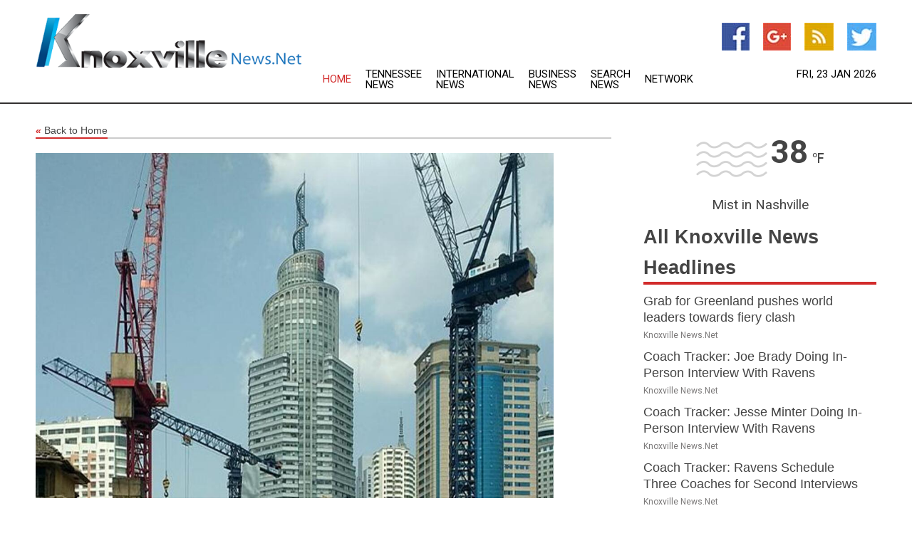

--- FILE ---
content_type: text/html; charset=utf-8
request_url: https://www.knoxvillenews.net/news/272783343/china-seeks-more-consumer-spending-construction-to-aid-recovery
body_size: 13621
content:
<!doctype html>
<html lang="en">
<head>
    <meta name="Powered By" content="Kreatio Platform" />
  <link rel="canonical" href="https://www.knoxvillenews.net/news/272783343/china-seeks-more-consumer-spending-construction-to-aid-recovery"/>
  <meta charset="utf-8"/>
  <meta http-equiv="X-UA-Compatible" content="IE=edge"/>
  <meta name="viewport" content="width=device-width, initial-scale=1, maximum-scale=1, user-scalable=no"/>
    <title>China seeks more consumer spending, construction to aid recovery</title>
  <meta name="title" content="China seeks more consumer spending, construction to aid recovery">
  <meta name="description" content="China state planners said that even though the economy showed signs of renewed momentum, the country will expedite the completion of construction projects"/>
  <meta name="keywords" content="BEIJING, China, China state planners, China economy, renewed momentum, construction projects, domestic consumption, property crisis, slowing exports and imports, world&#39;s second-largest economy"/>
  <meta name="news_keywords" content="Knoxville news, Knoxville, tennessee, Knoxville newspapers " />
  <meta name="robots" content="index, follow" />
  <meta name="revisit-after" content="1 Day" />
  <meta property="og:title" content="China seeks more consumer spending, construction to aid recovery" />
  <meta property="og:site_name" content="Knoxville News" />
  <meta property="og:url" content="https://www.knoxvillenews.net/news/272783343/china-seeks-more-consumer-spending-construction-to-aid-recovery" />
  <meta property="og:description" content="China state planners said that even though the economy showed signs of renewed momentum, the country will expedite the completion of construction projects"/>
  <meta property="og:image" content="https://image.chitra.live/api/v1/wps/4534687/1d66b633-8855-454a-8bc7-dbe728a0afb3/0/cus1663732266490-600x315.jpg" />
  <meta property="og:type" content="article" />
  <meta property="og:locale" content="en_US" />
  <meta name="twitter:card" content="summary_large_image" />
  <meta name="twitter:site" content="@Knoxville News" />
  <meta name="twitter:title" content="China seeks more consumer spending, construction to aid recovery" />
  <meta name="twitter:description" content="China state planners said that even though the economy showed signs of renewed momentum, the country will expedite the completion of construction projects"/>
  <meta name="twitter:image" content="https://image.chitra.live/api/v1/wps/4534687/1d66b633-8855-454a-8bc7-dbe728a0afb3/0/cus1663732266490-600x315.jpg" />

  <link rel="shortcut icon" href="https://assets.kreatio.net/web/newsnet/favicons/favicon.ico"/>
  <link rel="stylesheet" type="text/css" href="https://assets.kreatio.net/web/newsnet/css/foundation.min.css">
  <link rel="stylesheet" type="text/css" href="https://assets.kreatio.net/web/newsnet/css/red_style.css">
  <link rel="stylesheet" type="text/css" href="https://cdnjs.cloudflare.com/ajax/libs/font-awesome/4.6.3//css/font-awesome.css">
  <script src="https://assets.kreatio.net/web/newsnet/js/app.js"></script>
  <link rel="stylesheet" href="https://cdnjs.cloudflare.com/ajax/libs/tinymce/6.8.2/skins/ui/oxide/skin.min.css">
  <script async src='https://securepubads.g.doubleclick.net/tag/js/gpt.js'></script>
  <script src='https://www.google.com/recaptcha/api.js'></script>
  <script>window.googletag = window.googletag || {cmd: []};
  googletag.cmd.push(function () {
      googletag.defineSlot('/21806386006/Bigpond_TOP/uaenews.net', [[970, 250], [728, 90], [970, 90]], 'div-gpt-ad-3852326-1')
          .addService(googletag.pubads());
      googletag.defineSlot('/21806386006/Bigpond_TOP/uaenews.net', [[300, 250], [300, 600], [160, 600], [120, 600], [320, 50]], 'div-gpt-ad-3852326-2')
          .addService(googletag.pubads());
      googletag.defineOutOfPageSlot('/21806386006/Bigpond_TOP/uaenews.net', 'div-gpt-ad-3852326-3')
          .addService(googletag.pubads());
      googletag.defineSlot('/21806386006/Bigpond_TOP/uaenews.net', [[1, 1]], 'div-gpt-ad-3852326-4')
          .addService(googletag.pubads());

      googletag.pubads().enableSingleRequest();
      googletag.pubads().collapseEmptyDivs();
      googletag.pubads().setCentering(true);
      googletag.enableServices();
  });</script>
  <script async src="https://paht.tech/c/uaenews.net.js"></script>

  <script type="text/javascript">
      window._mNHandle = window._mNHandle || {};
      window._mNHandle.queue = window._mNHandle.queue || [];
      medianet_versionId = "3121199";
  </script>
    <!-- taboola-->
    <script type="text/javascript">
        window._taboola = window._taboola || [];
        _taboola.push({article: 'auto'});
        !function (e, f, u, i) {
            if (!document.getElementById(i)) {
                e.async = 1;
                e.src = u;
                e.id = i;
                f.parentNode.insertBefore(e, f);
            }
        }(document.createElement('script'),
            document.getElementsByTagName('script')[0],
            '//cdn.taboola.com/libtrc/newsnet-network/loader.js',
            'tb_loader_script');
        if (window.performance && typeof window.performance.mark == 'function') {
            window.performance.mark('tbl_ic');
        }
    </script>
    <!--taboola-->
  <style>
      .tox .tox-statusbar {
          display: none !important;
      }
      .red{
          color: red;
      }
      .text h1,
      .text h2,
      .text h3,
      .text h4,
      .text h5,
      .text h6{
          font-size: 24px !important;
          font-weight: 700 !important;
      }
  </style>
</head>
<body>
<!-- header -->
  <!-- Component :: Main-Header--> 
<div class="row expanded header">
  <div class="large-4 columns logo hide-for-small-only">
    <a href="/"><img src="https://assets.kreatio.net/nn_logos/knoxville-news.png" alt="Knoxville News"></a></div>

  <div class="large-6 columns navigation">
    <div class="title-bar show-for-small-only"
         data-responsive-toggle="navigation-menu" data-hide-for="medium">
      <button class="menu-icon" type="button" data-toggle></button>
      <div class="title-bar-title" style="margin: 0 20px;">
        <a href="/"><img width="200px" src="https://assets.kreatio.net/nn_logos/knoxville-news.png"></a>
      </div>
    </div>
    <div class="top-bar" id="navigation-menu">
      <div class="top-bar-left">
        <ul class="dropdown menu" data-dropdown-menu>
          <li class="active"><a href="/">Home</a></li>
            <li>
              <a href="/category/tennessee-news">Tennessee
                News</a>
            </li>
            <li>
              <a href="/category/breaking-international-news">International
                News</a>
            </li>
            <li>
              <a href="/category/breaking-business-news">Business
                News</a>
            </li>
          <li><a href="/archive">Search News</a></li>
          <li><a href="http://www.themainstreammedia.com/">Network</a></li>
        </ul>
      </div>
    </div>
  </div>

  <div class="large-2 columns socail_icon hide-for-small-only">
    <ul class="menu float-right">
      <li><a href="http://www.facebook.com/pages/Knoxville-News/169206796447180" target="_blank"><img
        src="https://assets.kreatio.net/web/newsnet/images/facebook.jpg"
        alt="facebook"></a></li>
      <li><a href="https://plus.google.com/" target="_blank"><img
        src="https://assets.kreatio.net/web/newsnet/images/google_pls.jpg"
        alt="google"></a></li>
      <li><a href="https://feeds.knoxvillenews.net/rss/a8d1772e8d5c87a8" target="_blank"><img
        src="https://assets.kreatio.net/web/newsnet/images/rss_feed.jpg"
        alt="rss"></a></li>
      <li><a href="https://twitter.com/knoxvillenews1" target="_blank"><img
        src="https://assets.kreatio.net/web/newsnet/images/twitter.jpg"
        alt="twitter"></a></li>
    </ul>
    <div class="datemain float-right hide-for-small-only" id="bnn-date"></div>


  </div>
</div>


<!-- End of header -->

<!-- Ads -->
<div class="row expanded ad_temp">

  <!-- Ad 728x90 (TOP) -->
  <div
    class="large-12 medium-12 columns text-left top_add hide-for-small-only">

    <center>
      <div id='div-gpt-ad-3852326-1'>
        <script>
            googletag.cmd.push(function () {
                googletag.display('div-gpt-ad-3852326-1');
            });
        </script>
      </div>
    </center>

  </div>
  <!-- End of ad -->

</div>
<!-- End of ads -->


<div class="row expanded content">
  <div class="large-9 medium-8 columns left_content">
    <div class="row expanded breadcrum">
      <div class="large-12 medium-12 columns">
        <h4>
          <span><a href="/"><i>«</i>Back to Home</a></span>
        </h4>
      </div>
    </div>
    <div class="row expanded single_news">
  <div class="large-12 columns">
    <div class="article_image">
        <img src="https://image.chitra.live/api/v1/wps/2a8714a/1d66b633-8855-454a-8bc7-dbe728a0afb3/0/cus1663732266490-1156x770.jpg" alt="China seeks more consumer spending, construction to aid recovery" width="100%">
    </div>
    <div class="title_text">
      <h2>
        <a href="#">China seeks more consumer spending, construction to aid recovery</a>
      </h2>
      <p>Robert Besser
        <br>22 Sep 2022, 02:30 GMT+
          </p>
    </div>
    <div class="detail_text">
      <div class="text">
            <p>BEIJING, China: China state planners have said that even though the economy showed signs of renewed momentum last month, the country will help expedite the completion of construction projects and encourage domestic consumption.</p> <p>Stifled by a growing property crisis and slowing exports and imports, the world's second-largest economy slowed significantly in the second quarter.</p> <p>However, it showed surprising resilience in August, with faster-than-expected growth in factory output and retail sales, although the property crisis continues to hang over recovery prospects.</p> <p>"The economy is at a critical juncture in its recovery, as the foundation of the domestic economic recovery is still weak, despite main economic indicators showing positive changes," said National Development and Reform Commission (NDRC) spokeswoman Meng Wei.</p> <p>After a two-month COVID-19 lockdown lifted in June, Shanghai said it would hand out "consumption vouchers" worth some $14.3 million to residents, which can be spent in a<br>major shopping district.</p> <p>Additionally, Hainan, a southern island province, in a bid to make consumption the main driver of the recovery, said it would also issue vouchers valued at $14 million dollars.</p> <p>In May, the Chinese cabinet announced measures to support the Economy, earlier hit by disruptions caused by government lockdowns and restrictions.</p>
        <p></p>
      </div>
    </div>
  </div>
  <div class="large-12 medium-12 columns share_icon">
    <h3>
      <span><a href="#">Share article:</a></span>
    </h3>
    <div class="sharethis-inline-share-buttons"></div>
  </div>
  <div class="large-12 medium-12 columns hide-for-small-only">
    <div class="detail_text">
      <div id="contentad338226"></div>
      <script type="text/javascript">
          (function (d) {
              var params =
                  {
                      id: "d5a9be96-e246-4ac5-9d21-4b034439109c",
                      d: "ZGVsaGluZXdzLm5ldA==",
                      wid: "338226",
                      cb: (new Date()).getTime()
                  };

              var qs = [];
              for (var key in params) qs.push(key + '=' + encodeURIComponent(params[key]));
              var s = d.createElement('script');
              s.type = 'text/javascript';
              s.async = true;
              var p = 'https:' == document.location.protocol ? 'https' : 'http';
              s.src = p + "://api.content-ad.net/Scripts/widget2.aspx?" + qs.join('&');
              d.getElementById("contentad338226").appendChild(s);
          })(document);
      </script>
    </div>
  </div>
</div>

    <div class="column row collapse show-for-small-only">
      <div class="large-12 medium-12 columns">

        <div id='div-gpt-ad-3852326-2'>
          <script>
              googletag.cmd.push(function() {
                  googletag.display('div-gpt-ad-3852326-2');
              });
          </script>
        </div>

      </div>
    </div>
    <!-- Ad 600x250 -->
    <div class="row column collapse">
      <div class="large-12 medium-12 columns">

        <div id="318873353">
          <script type="text/javascript">
              try {
                  window._mNHandle.queue.push(function (){
                      window._mNDetails.loadTag("318873353", "600x250", "318873353");
                  });
              }
              catch (error) {}
          </script>
        </div>

      </div>
    </div>
    <!-- End of ad -->
    <!-- Taboola -->
    <div class="row column collapse">
  <div class="large-12 medium-12 columns">

    <div id="taboola-below-article-thumbnails"></div>
    <script type="text/javascript">
        window._taboola = window._taboola || [];
        _taboola.push({
            mode: 'alternating-thumbnails-a',
            container: 'taboola-below-article-thumbnails',
            placement: 'Below Article Thumbnails',
            target_type: 'mix'
        });
    </script>

  </div>
</div>

    <!-- Taboola -->
    <div class="row expanded moreus_news" ng-controller="MoreCtrl">
  <div class="large-12 medium-12 columns">
    <h3><span>More Knoxville News</span></h3>
    <a href="/category/knoxville-news" class="access_more">Access More</a>
  </div>
    <div class="large-6 columns">
        <div class="media-object">
          <div class="media-object-section">
            <a href="/news/278815354/grab-for-greenland-pushes-world-leaders-towards-fiery-clash">
              <img src="https://image.chitra.live/api/v1/wps/26f4dca/71f1ddfe-9db0-4c35-8db4-0b083e417521/2/Trump-firm-WH-X-200x200.jpeg" width="153px">
            </a>
          </div>
          <div class="media-object-section">
            <h5><a title="" href="/news/278815354/grab-for-greenland-pushes-world-leaders-towards-fiery-clash">Grab for Greenland pushes world leaders towards fiery clash</a>
</h5>
            <p class="date">Knoxville News.Net</p>
          </div>
        </div>
        <div class="media-object">
          <div class="media-object-section">
            <a href="/news/278824324/coach-tracker-joe-brady-doing-in-person-interview-with-ravens">
              <img src="https://image.chitra.live/api/v1/wps/c38d57b/b410a17f-1e09-470f-ae8f-65eeacc9d1d1/0/Nzk1YmZkOTgtMzc-200x200.jpg" width="153px">
            </a>
          </div>
          <div class="media-object-section">
            <h5><a title="" href="/news/278824324/coach-tracker-joe-brady-doing-in-person-interview-with-ravens">Coach Tracker: Joe Brady Doing In-Person Interview With Ravens</a>
</h5>
            <p class="date">Knoxville News.Net</p>
          </div>
        </div>
        <div class="media-object">
          <div class="media-object-section">
            <a href="/news/278822658/coach-tracker-jesse-minter-doing-in-person-interview-with-ravens">
              <img src="https://image.chitra.live/api/v1/wps/7bdd699/ead36164-1a94-42a4-bdf1-e837a9beeae7/0/N2M4NWVlODktN2Q-200x200.jpg" width="153px">
            </a>
          </div>
          <div class="media-object-section">
            <h5><a title="" href="/news/278822658/coach-tracker-jesse-minter-doing-in-person-interview-with-ravens">Coach Tracker: Jesse Minter Doing In-Person Interview With Ravens</a>
</h5>
            <p class="date">Knoxville News.Net</p>
          </div>
        </div>
        <div class="media-object">
          <div class="media-object-section">
            <a href="/news/278820638/coach-tracker-ravens-schedule-three-coaches-for-second-interviews">
              <img src="https://image.chitra.live/api/v1/wps/d9b6c5b/a33b656c-f4b2-4a40-99f3-c68fdea064ed/0/ODVlZDZmNTMtMzM-200x200.jpg" width="153px">
            </a>
          </div>
          <div class="media-object-section">
            <h5><a title="" href="/news/278820638/coach-tracker-ravens-schedule-three-coaches-for-second-interviews">Coach Tracker: Ravens Schedule Three Coaches for Second Interviews</a>
</h5>
            <p class="date">Knoxville News.Net</p>
          </div>
        </div>
        <div class="media-object">
          <div class="media-object-section">
            <a href="/news/278820231/coach-tracker-ravens-to-begin-second-round-of-interviews">
              <img src="https://image.chitra.live/api/v1/wps/fa66d31/f3d75392-cd02-4ad9-aa32-1afeafdc6c55/0/ZmRhNmY3M2MtZTZ-200x200.jpg" width="153px">
            </a>
          </div>
          <div class="media-object-section">
            <h5><a title="" href="/news/278820231/coach-tracker-ravens-to-begin-second-round-of-interviews">Coach Tracker: Ravens to Begin Second Round of Interviews</a>
</h5>
            <p class="date">Knoxville News.Net</p>
          </div>
        </div>
        <div class="media-object">
          <div class="media-object-section">
            <a href="/news/278818962/coach-tracker-ravens-bringing-in-joe-brady-for-second-interview">
              <img src="https://image.chitra.live/api/v1/wps/7d05970/e25ae68b-2936-4011-bf02-824022e976dc/0/NzYyMDZlYjYtMTg-200x200.jpg" width="153px">
            </a>
          </div>
          <div class="media-object-section">
            <h5><a title="" href="/news/278818962/coach-tracker-ravens-bringing-in-joe-brady-for-second-interview">Coach Tracker: Ravens Bringing in Joe Brady for Second Interview</a>
</h5>
            <p class="date">Knoxville News.Net</p>
          </div>
        </div>
        <div class="media-object">
          <div class="media-object-section">
            <a href="/news/278818711/coach-tracker-ravens-schedule-second-interview-with-anthony-weaver">
              <img src="https://image.chitra.live/api/v1/wps/6fb7f5c/a2e31304-cce4-4aa7-b01b-d60c5a3cb938/0/ODQ1OTllMTEtYzY-200x200.jpg" width="153px">
            </a>
          </div>
          <div class="media-object-section">
            <h5><a title="" href="/news/278818711/coach-tracker-ravens-schedule-second-interview-with-anthony-weaver">Coach Tracker: Ravens Schedule Second Interview With Anthony Weaver</a>
</h5>
            <p class="date">Knoxville News.Net</p>
          </div>
        </div>
        <div class="media-object">
          <div class="media-object-section">
            <a href="/news/278818058/coach-tracker-ravens-to-interview-anthony-campanile">
              <img src="https://image.chitra.live/api/v1/wps/c0d1ab2/5ed99eb3-2f4e-4609-97c2-b28855e751ec/0/MGU5ZjVkOWMtZTA-200x200.jpg" width="153px">
            </a>
          </div>
          <div class="media-object-section">
            <h5><a title="" href="/news/278818058/coach-tracker-ravens-to-interview-anthony-campanile">Coach Tracker: Ravens to Interview Anthony Campanile</a>
</h5>
            <p class="date">Knoxville News.Net</p>
          </div>
        </div>
        <div class="media-object">
          <div class="media-object-section">
            <a href="/news/278816610/coach-tracker-ravens-complete-interview-with-robert-saleh">
              <img src="https://image.chitra.live/api/v1/wps/a5efa12/ffc442e4-d3e9-4f1d-b929-617f7d3ab475/0/OWE5MDI3ZjktODk-200x200.jpg" width="153px">
            </a>
          </div>
          <div class="media-object-section">
            <h5><a title="" href="/news/278816610/coach-tracker-ravens-complete-interview-with-robert-saleh">Coach Tracker: Ravens Complete Interview With Robert Saleh</a>
</h5>
            <p class="date">Knoxville News.Net</p>
          </div>
        </div>
        <div class="media-object">
          <div class="media-object-section">
            <a href="/news/278816541/coach-tracker-ravens-complete-interview-with-joe-brady">
              <img src="https://image.chitra.live/api/v1/wps/7c1ca84/38b8cb1b-0765-4071-8210-f8847aa8b201/0/MmQxNDMyZDgtNGV-200x200.jpg" width="153px">
            </a>
          </div>
          <div class="media-object-section">
            <h5><a title="" href="/news/278816541/coach-tracker-ravens-complete-interview-with-joe-brady">Coach Tracker: Ravens Complete Interview With Joe Brady</a>
</h5>
            <p class="date">Knoxville News.Net</p>
          </div>
        </div>
        <div class="media-object">
          <div class="media-object-section">
            <a href="/news/278814672/coach-tracker-ravens-complete-interview-with-two-rams-assistants">
              <img src="https://image.chitra.live/api/v1/wps/576e142/423cb36f-6dd8-4970-ac1a-6142a9ff2a93/0/ZDdkMjlhYjUtZDZ-200x200.jpg" width="153px">
            </a>
          </div>
          <div class="media-object-section">
            <h5><a title="" href="/news/278814672/coach-tracker-ravens-complete-interview-with-two-rams-assistants">Coach Tracker: Ravens Complete Interview With Two Rams Assistants</a>
</h5>
            <p class="date">Knoxville News.Net</p>
          </div>
        </div>
    </div>
    <div class="large-6 columns">
        <div class="media-object">
          <div class="media-object-section">
            <a href="/news/278823985/colorado-snowboarder-dies-after-crash-at-keystone-ski-resort">
              <img src="https://image.chitra.live/api/v1/wps/f580822/e6fec4a8-4cc1-470a-9f31-1d16d3427837/0/spr1769079946112-200x200.jpg" width="153px">
            </a>
          </div>
          <div class="media-object-section">
            <h5><a title="" target="_blank" href="https://www.denverpost.com/2026/01/21/keystone-snowboarder-death-colorado/">Colorado snowboarder dies after crash at Keystone Ski Resort</a>
</h5>
            <p class="date">Knoxville News.Net</p>
          </div>
        </div>
        <div class="media-object">
          <div class="media-object-section">
            <a href="/news/278823984/mother-of-2-year-old-killed-in-denver-arrested-on-child-abuse-charges">
              <img src="https://image.chitra.live/api/v1/wps/3e11e8d/b94d194c-a85e-46fa-b1e0-dcbd572fa369/0/spr1769079940645-200x200.jpg" width="153px">
            </a>
          </div>
          <div class="media-object-section">
            <h5><a title="" target="_blank" href="https://www.denverpost.com/2026/01/21/toddler-death-denver-child-abuse/">Mother of 2-year-old killed in Denver arrested on child abuse charges</a>
</h5>
            <p class="date">Knoxville News.Net</p>
          </div>
        </div>
        <div class="media-object">
          <div class="media-object-section">
            <a href="/news/278823983/double-fatal-pueblo-county-home-explosion-caused-by-water-heater">
              <img src="https://image.chitra.live/api/v1/wps/e8730ef/49e93723-f7dc-4d4d-84c1-3ab9c82aa525/0/spr1769079929579-200x200.jpg" width="153px">
            </a>
          </div>
          <div class="media-object-section">
            <h5><a title="" target="_blank" href="https://www.denverpost.com/2026/01/20/pueblo-home-explosion-boone-cause/">Double fatal Pueblo County home explosion caused by water heater</a>
</h5>
            <p class="date">Knoxville News.Net</p>
          </div>
        </div>
        <div class="media-object">
          <div class="media-object-section">
            <a href="/news/278823982/police-aurora-councilman-39-s-breath-alcohol-test-was-3-times-legal-limit-for-dui">
              <img src="https://image.chitra.live/api/v1/wps/05c5228/5b1d5e08-6562-445e-988d-de356e432a18/0/spr1769079903855-200x200.jpg" width="153px">
            </a>
          </div>
          <div class="media-object-section">
            <h5><a title="" target="_blank" href="https://www.denverpost.com/2026/01/21/rob-andrews-dui-aurora-arrest/">Police- Aurora councilman&#39;s breath alcohol test was 3 times legal limit for DUI</a>
</h5>
            <p class="date">Knoxville News.Net</p>
          </div>
        </div>
        <div class="media-object">
          <div class="media-object-section">
            <a href="/news/278823981/2-dogs-dead-after-pair-of-coyote-attacks-in-lafayette-backyards">
              <img src="https://image.chitra.live/api/v1/wps/05c95c5/769125dc-f149-494e-9593-229476db189a/0/spr1769079897951-200x200.jpg" width="153px">
            </a>
          </div>
          <div class="media-object-section">
            <h5><a title="" target="_blank" href="https://www.denverpost.com/2026/01/21/coyote-attack-dogs-lafayette-pets/">2 dogs dead after pair of coyote attacks in Lafayette backyards</a>
</h5>
            <p class="date">Knoxville News.Net</p>
          </div>
        </div>
        <div class="media-object">
          <div class="media-object-section">
            <a href="/news/278823980/2-year-old-boy-kidnapped-colorado-springs-found-safe-police-say">
              <img src="https://image.chitra.live/api/v1/wps/354a74d/b13e3375-dbee-4838-bf7d-2c4aba5348af/0/spr1769079888004-200x200.jpg" width="153px">
            </a>
          </div>
          <div class="media-object-section">
            <h5><a title="" target="_blank" href="https://www.denverpost.com/2026/01/20/colorado-springs-kidnapping-missing-person/">2-year-old boy kidnapped Colorado Springs found safe, police say</a>
</h5>
            <p class="date">Knoxville News.Net</p>
          </div>
        </div>
        <div class="media-object">
          <div class="media-object-section">
            <a href="/news/278823972/i-25-reopens-near-mead-after-3-vehicle-crash">
              <img src="https://image.chitra.live/api/v1/wps/db6785d/d0e2ad4b-9d45-4945-a2e5-a9319dfd5882/0/spr1769079776857-200x200.jpg" width="153px">
            </a>
          </div>
          <div class="media-object-section">
            <h5><a title="" target="_blank" href="https://www.denverpost.com/2026/01/21/i25-closed-mead-crash/">I-25 reopens near Mead after 3-vehicle crash</a>
</h5>
            <p class="date">Knoxville News.Net</p>
          </div>
        </div>
        <div class="media-object">
          <div class="media-object-section">
            <a href="/news/278823971/acid-spill-at-greenwood-village-pool-sends-5-to-hospital">
              <img src="https://image.chitra.live/api/v1/wps/35779c9/89352d50-ae85-4a65-8216-3b7ba01805e2/0/spr1769079768348-200x200.jpg" width="153px">
            </a>
          </div>
          <div class="media-object-section">
            <h5><a title="" target="_blank" href="https://www.denverpost.com/2026/01/20/greenwood-village-pool-acid-spill/">Acid spill at Greenwood Village pool sends 5 to hospital</a>
</h5>
            <p class="date">Knoxville News.Net</p>
          </div>
        </div>
        <div class="media-object">
          <div class="media-object-section">
            <a href="/news/278823970/colorado-soldiers-convicted-of-poaching-at-fort-carson">
              <img src="https://image.chitra.live/api/v1/wps/079690a/098a25be-1ae7-43dc-83bd-edd55284dc1e/0/spr1769079772020-200x200.jpg" width="153px">
            </a>
          </div>
          <div class="media-object-section">
            <h5><a title="" target="_blank" href="https://www.denverpost.com/2026/01/21/colorado-hunting-poaching-fort-carson/">Colorado soldiers convicted of poaching at Fort Carson</a>
</h5>
            <p class="date">Knoxville News.Net</p>
          </div>
        </div>
        <div class="media-object">
          <div class="media-object-section">
            <a href="/news/278823901/the-december-jobs-report-is-due-out-friday-here-39-s-what-it-is-expected-to-show">
              <img src="https://image.chitra.live/api/v1/wps/e839e86/7eb3e573-cac8-42ff-8c7d-9064ba51395f/0/spr1769078069722-200x200.jpg" width="153px">
            </a>
          </div>
          <div class="media-object-section">
            <h5><a title="" target="_blank" href="https://www.cnbc.com/2026/01/08/the-december-jobs-report-is-due-out-friday-what-its-expected-to-show.html">The December jobs report is due out Friday. Here&#39;s what it is expected to show</a>
</h5>
            <p class="date">Knoxville News.Net</p>
          </div>
        </div>
    </div>
</div>

    <div class="column row collapse show-for-small-only">
      <div class="large-12 medium-12 columns">

        <div id='div-gpt-ad-3852326-2'>
          <script>
              googletag.cmd.push(function() {
                  googletag.display('div-gpt-ad-3852326-2');
              });
          </script>
        </div>

      </div>
    </div>
    <div class="row expanded">
      <div class="large-12 medium-12 columns">
        <div class="row expanded signupnws">
          <div class="large-6 columns">
            <h2>Sign up for Knoxville News</h2>
            <p>a daily newsletter full of things to discuss over
              drinks.and the great thing is that it's on the house!</p>
          </div>
          <div class="large-6 columns">
            <form
              action="https://subscription.themainstreammedia.com/?p=subscribe"
              method="post">
              <input type="text" name="email" placeholder="Your email address"
                     required>
              <button type="submit" class="button">Submit</button>
            </form>
          </div>
        </div>
      </div>
    </div>
    <div class="row expanded single_news">
      <div
        class="large-12 medium-12 columns text-center hide-for-small-only">
        <div class="detail_text"></div>
      </div>
    </div>
  </div>
  <!-- Side bar -->
    <div class="large-3 medium-4 columns right_sidebar">
    <!-- weather -->
      <!-- Component :: Weather-Block--> 
<div class="remote_component" id = 9690c96f-dc4b-9209-9a32-98af0c17491b></div>


    <!-- End of weather -->

    <!-- All headlines -->
    <div class="row column headline">
  <div class="large-12 medium-12 columns">
    <h3>
      <span><a href="/category/knoxville-news">All Knoxville News Headlines</a></span>
    </h3>
    <div class="outer_head">
        <div class="single_head">
          <h6>
            <a title="" href="/news/278815354/grab-for-greenland-pushes-world-leaders-towards-fiery-clash">Grab for Greenland pushes world leaders towards fiery clash</a>

          </h6>
          <p class="date">Knoxville News.Net</p>
        </div>
        <div class="single_head">
          <h6>
            <a title="" href="/news/278824324/coach-tracker-joe-brady-doing-in-person-interview-with-ravens">Coach Tracker: Joe Brady Doing In-Person Interview With Ravens</a>

          </h6>
          <p class="date">Knoxville News.Net</p>
        </div>
        <div class="single_head">
          <h6>
            <a title="" href="/news/278822658/coach-tracker-jesse-minter-doing-in-person-interview-with-ravens">Coach Tracker: Jesse Minter Doing In-Person Interview With Ravens</a>

          </h6>
          <p class="date">Knoxville News.Net</p>
        </div>
        <div class="single_head">
          <h6>
            <a title="" href="/news/278820638/coach-tracker-ravens-schedule-three-coaches-for-second-interviews">Coach Tracker: Ravens Schedule Three Coaches for Second Interviews</a>

          </h6>
          <p class="date">Knoxville News.Net</p>
        </div>
        <div class="single_head">
          <h6>
            <a title="" href="/news/278820231/coach-tracker-ravens-to-begin-second-round-of-interviews">Coach Tracker: Ravens to Begin Second Round of Interviews</a>

          </h6>
          <p class="date">Knoxville News.Net</p>
        </div>
        <div class="single_head">
          <h6>
            <a title="" href="/news/278818962/coach-tracker-ravens-bringing-in-joe-brady-for-second-interview">Coach Tracker: Ravens Bringing in Joe Brady for Second Interview</a>

          </h6>
          <p class="date">Knoxville News.Net</p>
        </div>
        <div class="single_head">
          <h6>
            <a title="" href="/news/278818711/coach-tracker-ravens-schedule-second-interview-with-anthony-weaver">Coach Tracker: Ravens Schedule Second Interview With Anthony Weaver</a>

          </h6>
          <p class="date">Knoxville News.Net</p>
        </div>
        <div class="single_head">
          <h6>
            <a title="" href="/news/278818058/coach-tracker-ravens-to-interview-anthony-campanile">Coach Tracker: Ravens to Interview Anthony Campanile</a>

          </h6>
          <p class="date">Knoxville News.Net</p>
        </div>
        <div class="single_head">
          <h6>
            <a title="" href="/news/278816610/coach-tracker-ravens-complete-interview-with-robert-saleh">Coach Tracker: Ravens Complete Interview With Robert Saleh</a>

          </h6>
          <p class="date">Knoxville News.Net</p>
        </div>
        <div class="single_head">
          <h6>
            <a title="" href="/news/278816541/coach-tracker-ravens-complete-interview-with-joe-brady">Coach Tracker: Ravens Complete Interview With Joe Brady</a>

          </h6>
          <p class="date">Knoxville News.Net</p>
        </div>
        <div class="single_head">
          <h6>
            <a title="" href="/news/278814672/coach-tracker-ravens-complete-interview-with-two-rams-assistants">Coach Tracker: Ravens Complete Interview With Two Rams Assistants</a>

          </h6>
          <p class="date">Knoxville News.Net</p>
        </div>
        <div class="single_head">
          <h6>
            <a title="" target="_blank" href="https://www.denverpost.com/2026/01/21/keystone-snowboarder-death-colorado/">Colorado snowboarder dies after crash at Keystone Ski Resort</a>

          </h6>
          <p class="date">Knoxville News.Net</p>
        </div>
        <div class="single_head">
          <h6>
            <a title="" target="_blank" href="https://www.denverpost.com/2026/01/21/toddler-death-denver-child-abuse/">Mother of 2-year-old killed in Denver arrested on child abuse charges</a>

          </h6>
          <p class="date">Knoxville News.Net</p>
        </div>
        <div class="single_head">
          <h6>
            <a title="" target="_blank" href="https://www.denverpost.com/2026/01/20/pueblo-home-explosion-boone-cause/">Double fatal Pueblo County home explosion caused by water heater</a>

          </h6>
          <p class="date">Knoxville News.Net</p>
        </div>
        <div class="single_head">
          <h6>
            <a title="" target="_blank" href="https://www.denverpost.com/2026/01/21/rob-andrews-dui-aurora-arrest/">Police- Aurora councilman&#39;s breath alcohol test was 3 times legal limit for DUI</a>

          </h6>
          <p class="date">Knoxville News.Net</p>
        </div>
        <div class="single_head">
          <h6>
            <a title="" target="_blank" href="https://www.denverpost.com/2026/01/21/coyote-attack-dogs-lafayette-pets/">2 dogs dead after pair of coyote attacks in Lafayette backyards</a>

          </h6>
          <p class="date">Knoxville News.Net</p>
        </div>
        <div class="single_head">
          <h6>
            <a title="" target="_blank" href="https://www.denverpost.com/2026/01/20/colorado-springs-kidnapping-missing-person/">2-year-old boy kidnapped Colorado Springs found safe, police say</a>

          </h6>
          <p class="date">Knoxville News.Net</p>
        </div>
        <div class="single_head">
          <h6>
            <a title="" target="_blank" href="https://www.denverpost.com/2026/01/21/i25-closed-mead-crash/">I-25 reopens near Mead after 3-vehicle crash</a>

          </h6>
          <p class="date">Knoxville News.Net</p>
        </div>
        <div class="single_head">
          <h6>
            <a title="" target="_blank" href="https://www.denverpost.com/2026/01/20/greenwood-village-pool-acid-spill/">Acid spill at Greenwood Village pool sends 5 to hospital</a>

          </h6>
          <p class="date">Knoxville News.Net</p>
        </div>
        <div class="single_head">
          <h6>
            <a title="" target="_blank" href="https://www.denverpost.com/2026/01/21/colorado-hunting-poaching-fort-carson/">Colorado soldiers convicted of poaching at Fort Carson</a>

          </h6>
          <p class="date">Knoxville News.Net</p>
        </div>
        <div class="single_head">
          <h6>
            <a title="" target="_blank" href="https://www.cnbc.com/2026/01/08/the-december-jobs-report-is-due-out-friday-what-its-expected-to-show.html">The December jobs report is due out Friday. Here&#39;s what it is expected to show</a>

          </h6>
          <p class="date">Knoxville News.Net</p>
        </div>
        <div class="single_head">
          <h6>
            <a title="" target="_blank" href="https://www.cnbc.com/2026/01/21/china-us-taiwan-deal-semiconductors-chips-supply-chain-trade-deal.html">China says trade deal with U.S. will &#39;drain Taiwans economy&#39; for American benefits</a>

          </h6>
          <p class="date">Knoxville News.Net</p>
        </div>
        <div class="single_head">
          <h6>
            <a title="" target="_blank" href="https://www.cnbc.com/2026/01/21/uk-inflation-december-2025-uk-prices.html">UK inflation rises to 3.4% in December, above forecasts</a>

          </h6>
          <p class="date">Knoxville News.Net</p>
        </div>
        <div class="single_head">
          <h6>
            <a title="" target="_blank" href="https://www.cnbc.com/2026/01/21/chinas-investment-crash-credit-default-risks-real-estate-banks-fitch.html">China&#39;s investment crash raises credit risks for homebuilders, banks, government- Fitch</a>

          </h6>
          <p class="date">Knoxville News.Net</p>
        </div>
        <div class="single_head">
          <h6>
            <a title="" target="_blank" href="https://yellowhammernews.com/huntsville-hospital-health-system-acquires-crestwood-medical-center-in-450-million-deal/">Huntsville Hospital Health System acquires Crestwood Medical Center in $450 million deal</a>

          </h6>
          <p class="date">Knoxville News.Net</p>
        </div>
        <div class="single_head">
          <h6>
            <a title="" target="_blank" href="https://www.pressandjournal.co.uk/fp/news/inverness/6939050/hotel-chocolat-eastgate/">Hotel Chocolat to open new cafe inside Eastgate Shopping Centre</a>

          </h6>
          <p class="date">Knoxville News.Net</p>
        </div>
        <div class="single_head">
          <h6>
            <a title="" target="_blank" href="https://bigislandnow.com/2026/01/21/walmart-wellness-event-to-offer-free-health-services-across-big-island/">Walmart Wellness Event to offer free health services across Big Island</a>

          </h6>
          <p class="date">Knoxville News.Net</p>
        </div>
        <div class="single_head">
          <h6>
            <a title="" target="_blank" href="https://www.police1.com/legal/ex-uvalde-school-officer-acquitted-in-trial-over-response-to-robb-elementary-shooting">Uvalde school shooting trial- Ex-school officer found not guilty in Robb Elementary response</a>

          </h6>
          <p class="date">Knoxville News.Net</p>
        </div>
        <div class="single_head">
          <h6>
            <a title="" target="_blank" href="https://www.police1.com/police-products/vehicle-equipment/mounts/gamber-johnson-releases-updated-docking-stations-for-getac-b360-and-s510">Gamber-Johnson releases updated docking stations for Getac B360 and S510</a>

          </h6>
          <p class="date">Knoxville News.Net</p>
        </div>
        <div class="single_head">
          <h6>
            <a title="" target="_blank" href="https://www.police1.com/police-products/tactical/optics/aimpoint-broadens-coa-and-a-cut-adoption-across-leading-pistol-brands">Aimpoint broadens COA and A-Cut adoption across leading pistol brands</a>

          </h6>
          <p class="date">Knoxville News.Net</p>
        </div>
        <div class="single_head">
          <h6>
            <a title="" target="_blank" href="https://www.police1.com/news/video-s-c-officer-ambush-trooper-resigns-and-netflixs-the-rip">Video- S.C. officer ambush, trooper resigns and Netflix&#39;s &#39;The Rip&#39;</a>

          </h6>
          <p class="date">Knoxville News.Net</p>
        </div>
        <div class="single_head">
          <h6>
            <a title="" target="_blank" href="https://www.police1.com/officer-shootings/bwc-man-fires-shots-at-mo-police-inside-walgreens-before-fatal-ois">Bodycam video shows man shooting at St. Louis County cops in Walgreens</a>

          </h6>
          <p class="date">Knoxville News.Net</p>
        </div>
        <div class="single_head">
          <h6>
            <a title="" target="_blank" href="https://www.pewresearch.org/global/2026/01/21/catholicism-has-declined-in-latin-america-over-the-past-decade/">Catholicism Has Declined in Latin America Since 2013-14 - Pew Research Center</a>

          </h6>
          <p class="date">Knoxville News.Net</p>
        </div>
        <div class="single_head">
          <h6>
            <a title="" target="_blank" href="https://www.police1.com/police-products/vehicle-equipment/mounts/gamber-johnson-expands-team-gj-portfolio-with-acquisition-of-blac-rac-weapon-retention-systems">Gamber-Johnson expands Team GJ portfolio with acquisition of Blac-Rac Weapon Retention Systems</a>

          </h6>
          <p class="date">Knoxville News.Net</p>
        </div>
        <div class="single_head">
          <h6>
            <a title="" target="_blank" href="https://www.police1.com/police-products/vehicle-equipment/mounts/who-is-team-gamber-johnson">Who is Team Gamber-Johnson&amp;quest;</a>

          </h6>
          <p class="date">Knoxville News.Net</p>
        </div>
        <div class="single_head">
          <h6>
            <a title="" target="_blank" href="https://www.police1.com/police-recruitment/okla-highway-patrol-requests-nearly-26m-for-recruitment-as-one-third-of-its-troopers-reach-retirement-eligibility">Oklahoma Highway Patrol requests nearly $26M for recruitment amid staffing shortage</a>

          </h6>
          <p class="date">Knoxville News.Net</p>
        </div>
        <div class="single_head">
          <h6>
            <a title="" target="_blank" href="https://www.abc.net.au/news/2026-01-21/australian-open-elina-svitolina-prioritises-her-mental-health/106253922">Why Elina Svitolina is prioritising her mental health at the Australian Open</a>

          </h6>
          <p class="date">Knoxville News.Net</p>
        </div>
        <div class="single_head">
          <h6>
            <a title="" target="_blank" href="https://www.nbcphiladelphia.com/news/health/virtua-health-robotic-spine-surgery-new-jersey/4336626/">Robotic-assisted spine surgery now offered at Virtua Health  NBC10 Philadelphia</a>

          </h6>
          <p class="date">Knoxville News.Net</p>
        </div>
        <div class="single_head">
          <h6>
            <a title="" target="_blank" href="https://www.krqe.com/news/albuquerque-metro/woman-accused-in-death-of-neglected-daughter-takes-plea-deal/">Woman sentenced for death of neglected daughter</a>

          </h6>
          <p class="date">Knoxville News.Net</p>
        </div>
        <div class="single_head">
          <h6>
            <a title="" target="_blank" href="https://www.krqe.com/news/education/wherry-elementary-school-to-do-remote-learning-on-thursday/">Wherry Elementary School to do remote learning on Thursday</a>

          </h6>
          <p class="date">Knoxville News.Net</p>
        </div>
        <div class="single_head">
          <h6>
            <a title="" target="_blank" href="https://www.krqe.com/news/crime/grand-jury-indicts-albuquerque-man-accused-of-using-ai-to-create-child-pornography/">Grand jury indicts Albuquerque man accused of using AI to create child pornography</a>

          </h6>
          <p class="date">Knoxville News.Net</p>
        </div>
        <div class="single_head">
          <h6>
            <a title="" target="_blank" href="https://www.krqe.com/weather/video-forecast/winter-storm-to-bring-heavy-snow-and-dangerous-cold-to-new-mexico-this-weekend/">Winter storm to bring heavy snow and dangerous cold to New Mexico this weekend</a>

          </h6>
          <p class="date">Knoxville News.Net</p>
        </div>
        <div class="single_head">
          <h6>
            <a title="" target="_blank" href="https://www.krqe.com/news/politics-government/albuquerque-city-council-rejects-ordinance-on-rental-fee-enforcement/">Albuquerque City Council rejects ordinance on rental fee enforcement</a>

          </h6>
          <p class="date">Knoxville News.Net</p>
        </div>
        <div class="single_head">
          <h6>
            <a title="" target="_blank" href="https://www.krqe.com/weather/video-forecast/widespread-snow-bitter-cold-expected-as-a-powerful-winter-storm-moves-into-new-mexico-this-weekend/">Widespread snow, bitter cold expected as a powerful winter storm moves into New Mexico this weekend</a>

          </h6>
          <p class="date">Knoxville News.Net</p>
        </div>
        <div class="single_head">
          <h6>
            <a title="" target="_blank" href="https://www.krqe.com/news/community/lobos-extend-home-winning-streak-with-victory-over-fresno-state/">Lobos extend home winning streak with victory over Fresno State</a>

          </h6>
          <p class="date">Knoxville News.Net</p>
        </div>
        <div class="single_head">
          <h6>
            <a title="" target="_blank" href="https://www.krqe.com/weather/video-forecast/milder-for-most-but-cooler-in-east-new-mexico-dry-for-now/">Milder weather, but cooler in east New Mexico &amp; dry before winter storm</a>

          </h6>
          <p class="date">Knoxville News.Net</p>
        </div>
        <div class="single_head">
          <h6>
            <a title="" target="_blank" href="https://www.krqe.com/news/new-mexico/woman-who-threw-her-newborn-baby-in-hobbs-dumpster-wants-court-to-reduce-her-sentence/">Woman who threw her newborn baby in Hobbs dumpster wants court to reduce her sentence</a>

          </h6>
          <p class="date">Knoxville News.Net</p>
        </div>
        <div class="single_head">
          <h6>
            <a title="" target="_blank" href="https://www.krqe.com/news/top-stories/man-arrested-in-connection-to-overdose-death-in-taos/">Man arrested in connection to overdose death in Taos</a>

          </h6>
          <p class="date">Knoxville News.Net</p>
        </div>
        <div class="single_head">
          <h6>
            <a title="" target="_blank" href="https://www.krqe.com/news/new-mexico/these-are-new-mexicos-2026-james-beard-award-semifinalists/">These are New Mexico&#39;s 2026 James Beard Award semifinalists</a>

          </h6>
          <p class="date">Knoxville News.Net</p>
        </div>
        <div class="single_head">
          <h6>
            <a title="" target="_blank" href="https://www.krqe.com/news/politics-government/albuquerque-city-council-votes-to-keep-emily-jaramillo-as-afr-chief/">Albuquerque City Council votes to keep Emily Jaramillo as AFR chief</a>

          </h6>
          <p class="date">Knoxville News.Net</p>
        </div>
    </div>
  </div>
</div>



    <!-- Ad 300x600 (A) -->
    <div class="row column ad_600">
      <div class="large-12 medium-12 columns hide-for-small-only">

        <script id="mNCC" language="javascript">
            medianet_width = "300";
            medianet_height = "600";
            medianet_crid = "393315316";
            medianet_versionId = "3111299";
        </script>
        <script src="//contextual.media.net/nmedianet.js?cid=8CUG1R34Q"></script>

      </div>
    </div>
    <!-- End of ad -->

    <!-- Related News -->
    <div class=" row column business_news">
  <div class="large-12 medium-12 columns">
    <h3>
      <span>Tennessee News</span>
    </h3>
      <div class="media-object">
        <div class="media-object-section">
          <a href="/news/278815354/grab-for-greenland-pushes-world-leaders-towards-fiery-clash" ><img width="153px" src="https://image.chitra.live/api/v1/wps/26f4dca/71f1ddfe-9db0-4c35-8db4-0b083e417521/2/Trump-firm-WH-X-200x200.jpeg" alt="Grab for Greenland pushes world leaders towards fiery clash"/></a>
        </div>
        <div class="media-object-section">
          <h6>
            <a title="" href="/news/278815354/grab-for-greenland-pushes-world-leaders-towards-fiery-clash">Grab for Greenland pushes world leaders towards fiery clash</a>

          </h6>
          <p class="date">Knoxville News.Net</p>
        </div>
      </div>
      <div class="media-object">
        <div class="media-object-section">
          <a href="/news/278814222/end-of-obamacare-enrollment-leaves-many-with-costlier-coverage" ><img width="153px" src="https://image.chitra.live/api/v1/wps/0f34a0b/d388d01c-fd9c-4599-b94d-e5bdcd4764dd/1/Obama-care-200x200.jpg" alt="End of Obamacare enrollment leaves many with costlier coverage"/></a>
        </div>
        <div class="media-object-section">
          <h6>
            <a title="" href="/news/278814222/end-of-obamacare-enrollment-leaves-many-with-costlier-coverage">End of Obamacare enrollment leaves many with costlier coverage</a>

          </h6>
          <p class="date">Knoxville News.Net</p>
        </div>
      </div>
      <div class="media-object">
        <div class="media-object-section">
          <a href="/news/278824187/goaltender-reunion-on-ice-likely-not-in-cards-as-oilers-host-penguins" ><img width="153px" src="https://image.chitra.live/api/v1/wps/28baeb6/06bd67a0-f1f6-41d4-9d44-5b08f2ade0d5/0/OTBiOGNlYjAtNDk-200x200.jpg" alt="Goaltender reunion on ice likely not in cards as Oilers host Penguins"/></a>
        </div>
        <div class="media-object-section">
          <h6>
            <a title="" href="/news/278824187/goaltender-reunion-on-ice-likely-not-in-cards-as-oilers-host-penguins">Goaltender reunion on ice likely not in cards as Oilers host Penguins</a>

          </h6>
          <p class="date">Knoxville News.Net</p>
        </div>
      </div>
      <div class="media-object">
        <div class="media-object-section">
          <a href="/news/278824134/magic-chase-fast-start-vs-brandon-miller-hornets" ><img width="153px" src="https://image.chitra.live/api/v1/wps/ccbf145/48ef4617-517c-4e44-9ac1-45a2f9a63108/0/YzJlYTZjZDktZmV-200x200.jpg" alt="Magic chase fast start vs. Brandon Miller, Hornets"/></a>
        </div>
        <div class="media-object-section">
          <h6>
            <a title="" href="/news/278824134/magic-chase-fast-start-vs-brandon-miller-hornets">Magic chase fast start vs. Brandon Miller, Hornets</a>

          </h6>
          <p class="date">Knoxville News.Net</p>
        </div>
      </div>
      <div class="media-object">
        <div class="media-object-section">
          <a href="/news/278823522/nba-roundup-knicks-pummel-nets-for-historic-54-point-win" ><img width="153px" src="https://image.chitra.live/api/v1/wps/ff8ca40/3587fbcd-e647-430b-bbbe-30a01a8fceca/0/MWI3MmRjZTEtYmF-200x200.jpg" alt="NBA roundup: Knicks pummel Nets for historic 54-point win"/></a>
        </div>
        <div class="media-object-section">
          <h6>
            <a title="" href="/news/278823522/nba-roundup-knicks-pummel-nets-for-historic-54-point-win">NBA roundup: Knicks pummel Nets for historic 54-point win</a>

          </h6>
          <p class="date">Knoxville News.Net</p>
        </div>
      </div>
      <div class="media-object">
        <div class="media-object-section">
          <a href="/news/278823405/bjp-tn-election-in-charge-piyush-goyal-meets-aiadmk-palaniswami-in-chennai-seat-sharing-talks-expected" ><img width="153px" src="https://image.chitra.live/api/v1/wps/08adf6a/f0940257-205e-4f69-8607-5152d9849d16/0/ANI-20260122045131-200x200.jpg" alt="BJP&#39;s TN election in-charge Piyush Goyal meets AIADMK&#39;s Palaniswami in Chennai, seat-sharing talks expected"/></a>
        </div>
        <div class="media-object-section">
          <h6>
            <a title="" href="/news/278823405/bjp-tn-election-in-charge-piyush-goyal-meets-aiadmk-palaniswami-in-chennai-seat-sharing-talks-expected">BJP&#39;s TN election in-charge Piyush Goyal meets AIADMK&#39;s Palaniswami in Chennai, seat-sharing talks expected</a>

          </h6>
          <p class="date">Knoxville News.Net</p>
        </div>
      </div>
    <div class="access_btn">
      <a href="/category/tennessee-news"
         class="access_more">Access More</a>
    </div>
  </div>
</div>

    <!-- End of Related News -->

    <!-- News Releases  -->
    <div class="row column news_releases">
  <div class="large-12 medium-12 columns">
    <div class="inner">
      <h3>News Releases</h3>
      <p>
        <span >Knoxville News</span>.Net's News Release Publishing
        Service provides a medium for circulating your organization's
        news.
      </p>
      <form action="/news-releases" method="get">
        <button
          style="margin-left: 10px; font-size: 19px; font-family: Roboto, sans-serif;"
          href="/news-releases" type="submit" class="alert button">
          Click For Details</button>
      </form>
    </div>
  </div>
</div>

    <!-- End of News Releases  -->

    <div class=" row column business_news">
  <div class="large-12 medium-12 columns">
    <h3>
      <span>International News</span>
    </h3>
      <div class="media-object">
        <div class="media-object-section">
          <a href="/news/278821314/colombian-ex-paramilitary-leader-sentenced-to-40-years-in-prison" ><img width="153px" src="https://image.chitra.live/api/v1/wps/75850a7/9cdf526e-7f4d-42dd-b247-00d7662127a2/1/6-Colombian-warlord-200x200.jpg" alt="Colombian ex-paramilitary leader sentenced to 40 years in prison"/></a>
        </div>
        <div class="media-object-section">
          <h6>
            <a title="" href="/news/278821314/colombian-ex-paramilitary-leader-sentenced-to-40-years-in-prison">Colombian ex-paramilitary leader sentenced to 40 years in prison</a>

          </h6>
          <p class="date">Knoxville News.Net</p>
        </div>
      </div>
      <div class="media-object">
        <div class="media-object-section">
          <a href="/news/278823076/3-journalists-in-gaza-die-in-israeli-strike-on-their-vehicle" ><img width="153px" src="https://image.chitra.live/api/v1/wps/da7624d/c0f829aa-4799-4f82-a1e3-17751152d643/0/Palestinian-journalists-killed-21-Jan-26-200x200.jpg" alt="3 journalists in Gaza die in Israeli strike on their vehicle"/></a>
        </div>
        <div class="media-object-section">
          <h6>
            <a title="" href="/news/278823076/3-journalists-in-gaza-die-in-israeli-strike-on-their-vehicle">3 journalists in Gaza die in Israeli strike on their vehicle</a>

          </h6>
          <p class="date">Knoxville News.Net</p>
        </div>
      </div>
      <div class="media-object">
        <div class="media-object-section">
          <a href="/news/278821310/world-of-fashion-mourns-valentino-garavani-who-died-at-93-in-rome" ><img width="153px" src="https://image.chitra.live/api/v1/wps/794c478/1c1ec190-5e55-4ce4-a8be-a36743179d14/2/5-Valentino-Garavani-2-200x200.jpg" alt="World of fashion mourns Valentino Garavani, who died at 93 in Rome"/></a>
        </div>
        <div class="media-object-section">
          <h6>
            <a title="" href="/news/278821310/world-of-fashion-mourns-valentino-garavani-who-died-at-93-in-rome">World of fashion mourns Valentino Garavani, who died at 93 in Rome</a>

          </h6>
          <p class="date">Knoxville News.Net</p>
        </div>
      </div>
      <div class="media-object">
        <div class="media-object-section">
          <a href="/news/278818454/chile-wildfires-claim-nineteen-lives-force-20-000-people-to-evacuate" ><img width="153px" src="https://image.chitra.live/api/v1/wps/00a9f6b/90785e96-ca15-4eee-b281-653540fe10e9/1/8-Chile-fires-2-200x200.jpg" alt="Chile wildfires claim nineteen lives, force 20,000 people to evacuate"/></a>
        </div>
        <div class="media-object-section">
          <h6>
            <a title="" href="/news/278818454/chile-wildfires-claim-nineteen-lives-force-20-000-people-to-evacuate">Chile wildfires claim nineteen lives, force 20,000 people to evacuate</a>

          </h6>
          <p class="date">Knoxville News.Net</p>
        </div>
      </div>
      <div class="media-object">
        <div class="media-object-section">
          <a href="/news/278818449/israeli-prime-minister-to-join-trump-board-to-redevelop-gaza" ><img width="153px" src="https://image.chitra.live/api/v1/wps/cd68b19/e95d4ee4-888a-4197-b7aa-9941b5579af6/2/Trump-Netanyahu-Unbreakable-200x200.jpg" alt="Israeli prime minister to join Trump board to redevelop Gaza"/></a>
        </div>
        <div class="media-object-section">
          <h6>
            <a title="" href="/news/278818449/israeli-prime-minister-to-join-trump-board-to-redevelop-gaza">Israeli prime minister to join Trump board to redevelop Gaza</a>

          </h6>
          <p class="date">Knoxville News.Net</p>
        </div>
      </div>
      <div class="media-object">
        <div class="media-object-section">
          <a href="/news/278818451/spanish-train-crash-death-toll-surges-two-more-trains-derailed" ><img width="153px" src="https://image.chitra.live/api/v1/wps/8a048f6/e68368b7-80df-4053-922e-4e6ab852eba1/2/6-Train-accident-200x200.jpg" alt="Spanish train crash death toll surges, two more trains derailed"/></a>
        </div>
        <div class="media-object-section">
          <h6>
            <a title="" href="/news/278818451/spanish-train-crash-death-toll-surges-two-more-trains-derailed">Spanish train crash death toll surges, two more trains derailed</a>

          </h6>
          <p class="date">Knoxville News.Net</p>
        </div>
      </div>
      <div class="media-object">
        <div class="media-object-section">
          <a href="/news/278818427/europe-mulls-tariffs-on-us-as-greenland-tensions-rise-ft-says" ><img width="153px" src="https://image.chitra.live/api/v1/wps/bfc4990/5b80700f-3f2d-4409-a2b4-0791e409d27f/1/Greenland-200x200.jpg" alt="Europe mulls tariffs on US as Greenland tensions rise, FT says"/></a>
        </div>
        <div class="media-object-section">
          <h6>
            <a title="" href="/news/278818427/europe-mulls-tariffs-on-us-as-greenland-tensions-rise-ft-says">Europe mulls tariffs on US as Greenland tensions rise, FT says</a>

          </h6>
          <p class="date">Knoxville News.Net</p>
        </div>
      </div>
      <div class="media-object">
        <div class="media-object-section">
          <a href="/news/278815846/julio-iglesias-says-accusations-of-sexual-assault-absolutely-untrue" ><img width="153px" src="https://image.chitra.live/api/v1/wps/0544456/0b02962b-f4df-4b25-8801-6bd82fdac4c5/2/8-Julio-Iglesias-200x200.jpg" alt="Julio Iglesias says accusations of sexual assault ‘absolutely untrue’"/></a>
        </div>
        <div class="media-object-section">
          <h6>
            <a title="" href="/news/278815846/julio-iglesias-says-accusations-of-sexual-assault-absolutely-untrue">Julio Iglesias says accusations of sexual assault ‘absolutely untrue’</a>

          </h6>
          <p class="date">Knoxville News.Net</p>
        </div>
      </div>
      <div class="media-object">
        <div class="media-object-section">
          <a href="/news/278815840/social-media-ban-forced-removal-of-4-7-million-australian-accounts" ><img width="153px" src="https://image.chitra.live/api/v1/wps/51a66d3/d3642b5b-e0e8-479d-95ab-cd98fa06f86d/2/6-Anika-Wells-200x200.jpg" alt="Social media ban forced removal of 4.7 million Australian accounts"/></a>
        </div>
        <div class="media-object-section">
          <h6>
            <a title="" href="/news/278815840/social-media-ban-forced-removal-of-4-7-million-australian-accounts">Social media ban forced removal of 4.7 million Australian accounts</a>

          </h6>
          <p class="date">Knoxville News.Net</p>
        </div>
      </div>
      <div class="media-object">
        <div class="media-object-section">
          <a href="/news/278815778/u-s-faa-flags-airspace-risks-amid-latin-america-tensions" ><img width="153px" src="https://image.chitra.live/api/v1/wps/8d94436/a96ef003-074b-4225-ad1c-c6196782d754/0/US-Air-Force-Southern-200x200.jpg" alt="U.S. FAA flags airspace risks amid Latin America tensions"/></a>
        </div>
        <div class="media-object-section">
          <h6>
            <a title="" href="/news/278815778/u-s-faa-flags-airspace-risks-amid-latin-america-tensions">U.S. FAA flags airspace risks amid Latin America tensions</a>

          </h6>
          <p class="date">Knoxville News.Net</p>
        </div>
      </div>
    <div class="access_btn">
      <a href="/category/breaking-international-news"
         class="access_more">Access More</a>
    </div>
  </div>
</div>

    <!-- Ad 336x280 -->
    <div class="row column ad_250 hide-for-small-only">
      <div class="large-12 medium-12 columns">

        <script id="mNCC" language="javascript">
            medianet_width = "300";
            medianet_height = "250";
            medianet_crid = "975428123";
            medianet_versionId = "3111299";
        </script>
        <script src="//contextual.media.net/nmedianet.js?cid=8CUG1R34Q"></script>

      </div>
    </div>
    <!-- End of ad -->

  </div>

</div>

<!-- footer -->
  <!-- Component :: Footer--> 
<div class="row expanded footer">
  <div class="large-12 medium-12 columns ">
    <div class="row">
      <div class="large-6 medium-12 columns">
        <h6>Knoxville News.Net</h6>
        <div class="float-left map_img">
          <a href="/"><img
            src="https://assets.kreatio.net/web/newsnet/images/maps/knoxville-news.png"/>
          </a>
        </div>
      </div>
      <div class="large-3 medium-6 columns footer_sitemap">
        <h6>SITE DATA</h6>
        <ul class="menu vertical">
          <li><a href="/">Home</a></li>
          <li><a href="/about">About Us</a></li>
          <li><a href="/news-releases">News Releases</a></li>
          <li><a href="/contact">Contact Us</a></li>
          <li><a href="/privacy">Privacy Policy</a></li>
          <li><a href="/terms-and-conditions">Terms and Conditions</a></li>
          <li><a href="/archive">Archives</a></li>
          <li><a href="/sitemap">Sitemap</a></li>
        </ul>
      </div>
      <div class="large-3 medium-6 columns footer_icon">
        <h6>CONNECT</h6>
        <ul class="menu vertical">
          <li><a href="http://www.facebook.com/pages/Knoxville-News/169206796447180" target="_blank"><span
            class="social-icon"> <span class="icon icon-facebook">
										<i class="fa fa-thumbs-up" aria-hidden="true"></i>
								</span>
							</span>Facebook</a></li>
          <li><a href="https://twitter.com/knoxvillenews1" target="_blank"><span
            class="social-icon"> <span class="icon icon-facebook">
										<i class="fa fa-twitter" aria-hidden="true"> </i>
								</span>
							</span>Twitter</a></li>
          <li><a href="https://plus.google.com/" target="_blank"><span
            class="social-icon"> <span class="icon icon-facebook">
										<i class="fa fa-google-plus" aria-hidden="true"></i>
								</span>
							</span>Google+</a></li>
          <li><a href="https://feeds.knoxvillenews.net/rss/a8d1772e8d5c87a8" target="_blank"><span
            class="social-icon"> <span class="icon icon-facebook">
										<i class="fa fa-rss" aria-hidden="true"></i>
								</span>
							</span>RSS</a></li>
          <li><a href="/contact"><span class="social-icon">
									<span class="icon icon-facebook"> <i
                    class="fa fa-envelope" aria-hidden="true"></i></span>
          </span>Contact Us</a></li>
        </ul>
      </div>
    </div>
  </div>
</div>
<div class="row expanded footer_bottom">
  <p>&copy; Copyright 1999-2026 Knoxville News.Net -
    <a target="_blank" href="http://www.themainstreammedia.com\">Mainstream Media Ltd</a>.
    All rights reserved.</p>
</div>


<!-- End of footer -->
<!-- twitter -->
<script>!function (d, s, id) {
    var js, fjs = d.getElementsByTagName(s)[0], p = /^http:/.test(d.location) ? 'http' : 'https';
    if (!d.getElementById(id)) {
        js = d.createElement(s);
        js.id = id;
        js.src = p + "://platform.twitter.com/widgets.js";
        fjs.parentNode.insertBefore(js, fjs);
    }
}(document, "script", "twitter-wjs");</script>
<!-- App Script -->
<script
  src="https://assets.kreatio.net/web/newsnet/js/vendor/jquery.js"></script>
<script
  src="https://assets.kreatio.net/web/newsnet/js/vendor/foundation.min.js"></script>
<script> window.onload = foundationCall(); </script>
<div id='div-gpt-ad-3852326-3'>
  <script>
      googletag.cmd.push(function () {
          googletag.display('div-gpt-ad-3852326-3');
      });
  </script>
</div>

<div id='div-gpt-ad-3852326-4'>
  <script>
      googletag.cmd.push(function () {
          googletag.display('div-gpt-ad-3852326-4');
      });
  </script>
</div>
  <!--Taboola-->
  <script type="text/javascript">
      window._taboola = window._taboola || [];
      _taboola.push({flush: true});
  </script>
  <!--Taboola-->
  <script>
      window.onload = foundationCall();
      window.onload = loadOembedVideo();
  </script>
  <script type="text/javascript" src="//platform-api.sharethis.com/js/sharethis.js#property=5a6ff818491c0100113d7616&product=custom-share-buttons"></script>
<script>
    document.addEventListener("DOMContentLoaded", function () {
        const now = new Date();
        const options = {
            timeZone: 'Australia/Sydney',
            weekday: 'short',
            day: '2-digit',
            month: 'short',
            year: 'numeric'
        };
        const formatter = new Intl.DateTimeFormat('en-AU', options);
        const formattedDate = formatter.format(now);

        document.getElementById('bnn-date').innerText = formattedDate;
    });
</script>
<script>
    $(document).ready(function () {
        let typingTimer;
        const doneTypingInterval = 300;
        $('#keyword_header_search').on('input', function () {
            clearTimeout(typingTimer);
            const query = $(this).val();
            if (query.length > 2) {
                typingTimer = setTimeout(function () {
                    performSearch(query);
                }, doneTypingInterval);
            } else {
                $('#results').empty();
            }
        });

        function performSearch(query) {
            $.ajax({
                url: '/archive_search',
                type: 'GET',
                data: { query: query },
                beforeSend: function () {
                    $('#results').html('<li class="list-group-item">Loading data...</li>');
                },
                success: function (response) {
                    $('#results').html(response);
                },
                error: function () {
                    $('#results').html('<li class="list-group-item text-danger">An error occurred. Please try again.</li>');
                }
            });
        }
    });
</script>
<script>
    $(document).ready(function () {
        if ($('.remote_component').length > 0) {
            $(".remote_component").each(function () {
                var id = $(this).attr('id');
                var page_id = $(this).attr('data_page_id');
                $.ajax({
                    type: 'get',
                    dataType: 'html',
                    url: '/get_remote_component',
                    data: {id: id, page_id: page_id},
                    beforeSend: function (xhr) {
                        xhr.setRequestHeader('X-CSRF-Token', $('meta[name="csrf-token"]').attr('content'))
                    },
                    success: function (data) {
                        $('#' + id).html(data)
                    }
                });
            });
        }
    });
</script>
<script>(function(){function c(){var b=a.contentDocument||a.contentWindow.document;if(b){var d=b.createElement('script');d.innerHTML="window.__CF$cv$params={r:'9c1fbd3f2ce8f162',t:'MTc2OTA5MjEyMQ=='};var a=document.createElement('script');a.src='/cdn-cgi/challenge-platform/scripts/jsd/main.js';document.getElementsByTagName('head')[0].appendChild(a);";b.getElementsByTagName('head')[0].appendChild(d)}}if(document.body){var a=document.createElement('iframe');a.height=1;a.width=1;a.style.position='absolute';a.style.top=0;a.style.left=0;a.style.border='none';a.style.visibility='hidden';document.body.appendChild(a);if('loading'!==document.readyState)c();else if(window.addEventListener)document.addEventListener('DOMContentLoaded',c);else{var e=document.onreadystatechange||function(){};document.onreadystatechange=function(b){e(b);'loading'!==document.readyState&&(document.onreadystatechange=e,c())}}}})();</script></body>
</html>


--- FILE ---
content_type: text/html; charset=utf-8
request_url: https://www.knoxvillenews.net/get_remote_component?id=9690c96f-dc4b-9209-9a32-98af0c17491b
body_size: -312
content:
<!-- Component :: Weather-Block--> 
<div
  class="large-12 medium-12 columns text-right hide-for-small-only">
  <div class="row collapse">
    <div class="large-12 columns text-center">
        <img width="100" src="https://static.midwestradionetwork.com/web/premier/weather/20.png" alt="20.png" />
      <strong style="font-size: 45px;">38</strong>
      <span>&#8457;</span>
    </div>
  </div>
  <div class="row collapse">
    <div class="large-12 columns text-center">
      <span>Mist in Nashville</span>
    </div>
  </div>
</div>



--- FILE ---
content_type: text/html; charset=utf-8
request_url: https://www.google.com/recaptcha/api2/aframe
body_size: -86
content:
<!DOCTYPE HTML><html><head><meta http-equiv="content-type" content="text/html; charset=UTF-8"></head><body><script nonce="MgfLN5Z9tL9v28gH2cTZDw">/** Anti-fraud and anti-abuse applications only. See google.com/recaptcha */ try{var clients={'sodar':'https://pagead2.googlesyndication.com/pagead/sodar?'};window.addEventListener("message",function(a){try{if(a.source===window.parent){var b=JSON.parse(a.data);var c=clients[b['id']];if(c){var d=document.createElement('img');d.src=c+b['params']+'&rc='+(localStorage.getItem("rc::a")?sessionStorage.getItem("rc::b"):"");window.document.body.appendChild(d);sessionStorage.setItem("rc::e",parseInt(sessionStorage.getItem("rc::e")||0)+1);localStorage.setItem("rc::h",'1769092136250');}}}catch(b){}});window.parent.postMessage("_grecaptcha_ready", "*");}catch(b){}</script></body></html>